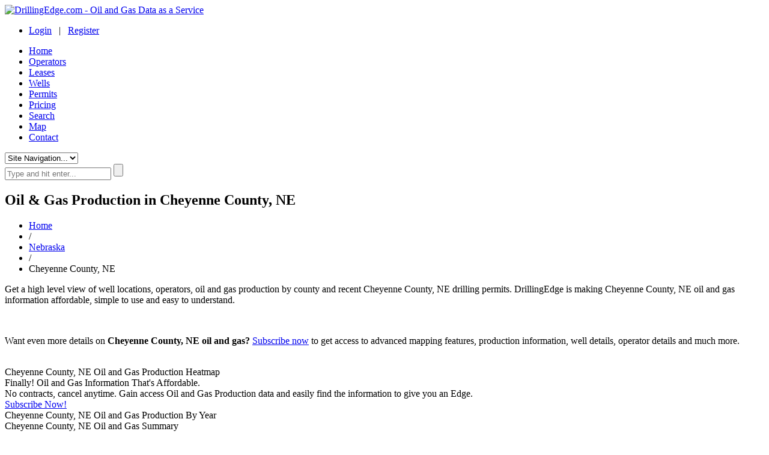

--- FILE ---
content_type: text/html; charset=UTF-8
request_url: https://www.drillingedge.com/nebraska/cheyenne-county
body_size: 4821
content:
<!DOCTYPE html>
<html prefix="og: https://ogp.me/ns#">
<head>
<meta http-equiv="Content-Type" content="text/html;charset=UTF-8" />
<meta property="og:title" content="Cheyenne County, NE Permits, Production, Wells &amp; Operators" />
<meta property="og:description" content="Cheyenne County, NE oil &amp; gas operators, recent drilling permits, producing wells, and well production information. DrillingEdge provides drilling permits, well completion information, and production reports on wells in Cheyenne County, NE." />
<meta property="og:type" content="website" />
<meta property="og:url" content="https://www.drillingedge.com/nebraska/cheyenne-county" />
<meta property="og:image" content="https://www.drillingedge.com/css/img/blue/logo.png" />
<title>Cheyenne County, NE Permits, Production, Wells &amp; Operators</title>
<meta name="description" content="Cheyenne County, NE oil &amp; gas operators, recent drilling permits, producing wells, and well production information. DrillingEdge provides drilling permits, well completion information, and production reports on wells in Cheyenne County, NE." />
<link rel="canonical" href="https://www.drillingedge.com/nebraska/cheyenne-county" /> <meta name="viewport" content="initial-scale=1, maximum-scale=1, width=device-width">
<meta http-equiv="cache-control" content="no-cache">
<link rel="stylesheet" href="https://www.drillingedge.com/css/bootstrap.min.css">
<link rel="stylesheet" href="https://www.drillingedge.com/css/style.css?20250514" media="all" type="text/css" />
<link rel="stylesheet" href="https://www.drillingedge.com/css/font-awesome.min.css?20250514" type="text/css" />
<link rel="stylesheet" href="https://www.drillingedge.com/css/pixons.min.css" type="text/css" />
<link rel="stylesheet" href="https://www.drillingedge.com/css/maplibre.css" type="text/css" />
<!--[if lt IE 9]><script src="https://www.drillingedge.com/js/html5shiv.js"></script><![endif]-->
<!--[if lt IE 9]><script src="https://www.drillingedge.com/js/selectivizr-min.js"></script><![endif]-->
<!--[if IE 8]><link rel="stylesheet" href="https://www.drillingedge.com/css/ie8.css" media="screen" /><![endif]-->
</head>
<body>
<section id="header-wrapper" class="clearfix">
<header id="header" class="clearfix">
<section id="logo">
<a href="https://www.drillingedge.com/"><img src="https://www.drillingedge.com/css/img/logo.png" alt="DrillingEdge.com - Oil and Gas Data as a Service" /></a>
</section>
<section id="contact-info-container">
<ul class="info">
<li><a class="text-color" href="https://www.drillingedge.com/login"><span>Login</span></a> &nbsp; | &nbsp; <a class="text-color btn-small blue" href="https://www.drillingedge.com/pricing"><span>Register</span></a></li>
</ul>
</section>
</header>
<section id="nav-container">
<section class="container_12">
<section class="grid_12">
<nav id="nav">
<ul>
<li class=""><a href="https://www.drillingedge.com/" title="DrillingEdge"><span class="nav-icon icon-home"></span>Home</a></li>
<li class=""><a href="https://www.drillingedge.com/operators" title="Oil &amp; Gas Operators"><span class="nav-icon icon-operators"></span>Operators</a></li>
<li class=""><a href="https://www.drillingedge.com/leases" title="Oil &amp; Gas Leases"><span class="nav-icon icon-leases"></span>Leases</a></li>
<li class=""><a href="https://www.drillingedge.com/wells" title="Oil &amp; Gas Wells"><span class="nav-icon icon-wells"></span>Wells</a></li>
<li class=""><a href="https://www.drillingedge.com/drilling-permits" title="Oil &amp; Gas Drilling-Permits"><span class="nav-icon icon-drilling-permits"></span>Permits</a></li>
<li class=""><a href="https://www.drillingedge.com/pricing" title="DrillingEdge Subscription Pricing"><span class="nav-icon icon-pricing"></span>Pricing</a></li>
<li class=""><a href="https://www.drillingedge.com/search" title="DrillingEdge Data Search"><span class="nav-icon icon-search"></span>Search</a></li>
<li class=""><a href="https://www.drillingedge.com/map" title="DrillingEdge Map Search"><span class="nav-icon icon-map"></span>Map</a></li>
<li class=""><a href="https://www.drillingedge.com/contact" title="Contact DrillingEdge"><span class="nav-icon icon-envelope"></span>Contact</a></li>
</ul>
</nav>
<select id="nav-responsive">
<option selected="">Site Navigation...</option>
<option value="https://www.drillingedge.com/">Home</option>
<option value="https://www.drillingedge.com/operators">Operators</option>
<option value="https://www.drillingedge.com/leases">Leases</option>
<option value="https://www.drillingedge.com/wells">Wells</option>
<option value="https://www.drillingedge.com/drilling-permits">Permits</option>
<option value="https://www.drillingedge.com/pricing">Pricing</option>
<option value="https://www.drillingedge.com/search">Search</option>
<option value="https://www.drillingedge.com/map">Map</option>
<option value="https://www.drillingedge.com/contact">Contact</option>
<option value="https://www.drillingedge.com/privacy">Privacy Policy</option>
<option value="https://www.drillingedge.com/terms">Terms of Use</option>
</select>
<section id="search-box">
<form action="https://www.drillingedge.com/search" method="GET">
<input type="text" name="operator_name" id="m_search" placeholder="Type and hit enter..." />
<input type="hidden" name="type" value="operators" placeholder="Type and hit enter..." />
<input class="search-submit" type="submit" />
</form>
</section>
</section>
</section>
</section>
</section>
<section class="page-title-container ">
<div class="container_12">
<div class="page-title grid_12">
<div class="title"><h1>Oil &amp; Gas Production in Cheyenne County, NE</h1></div>
<ul class="breadcrumbs ">
<li><a class="home" href="https://www.drillingedge.com/">Home</a></li>
<li>/</li>
<li> <a href="https://www.drillingedge.com/nebraska" title="Browse Nebraska Oil &amp; Gas Data">Nebraska</a>
</li><li> / </li> <li>Cheyenne County, NE </li> </ul>
</div>
</div>
</section>
<section id="content-wrapper">
<div class="container_12">
<article class="grid_12">
<section>
<p>
Get a high level view of well locations, operators, oil and gas production
by county and recent Cheyenne County, NE drilling permits. DrillingEdge is making Cheyenne County, NE oil and gas information
affordable, simple to use and easy to understand.
</p>
<br/>
<p>
Want even more details on <b>Cheyenne County, NE oil and gas?</b>
<a href="https://www.drillingedge.com/register?coupon=&utm_source=drillingedge.com&utm_medium=body_copy&utm_campaign=blue&utm_content=&utm_term=nebraska-cheyenne-county" rel="nofollow">Subscribe now</a>
to get access to advanced mapping features, production information, well details, operator details and much more.
</p>
<br />
</section> <section class="section-title center">
<div class="title-container">
<section class="title">
<div class="separator_title">Cheyenne County, NE Oil and Gas Production Heatmap</div>
</section>
</div>
</section>
<div class="clear"></div>
<div id="heatmap" class="map_canvas county_map"></div>
</article>
<article class="grid_12">
<div class="note-container">
<div class="note-content clearfix">
<div class="note">
<div class="note_title">Finally! Oil and Gas Information That's Affordable.</div>
<span>No contracts, cancel anytime. Gain access Oil and Gas Production data and easily find the information to give you an Edge.</span>
</div>
<div class="note-btn">
<a class="btn-big btn-color" href="https://www.drillingedge.com/pricing">
<span>Subscribe Now!</span>
</a>
</div>
</div>
</div> </article>
<article class="grid_12">
<section class="section-title center">
<div class="title-container">
<section class="title">
<div class="separator_title">Cheyenne County, NE Oil and Gas Production By Year</div>
</section>
</div>
</section>
<div>
<div id="annual_production_chart" class="line_graph_holder"></div>
<table id="annual_production_table" class="annual_line_graph" style="display:none;">
<tr>
<td>Year</td>
<td>Oil Production</td>
<td>Gas Production</td>
</tr>
<tr><td>2005</td><td>257309</td><td>682786</td></tr>
<tr><td>2006</td><td>246805</td><td>804771</td></tr>
<tr><td>2007</td><td>240070</td><td>655966</td></tr>
<tr><td>2008</td><td>229425</td><td>724638</td></tr>
<tr><td>2009</td><td>224456</td><td>616758</td></tr>
<tr><td>2010</td><td>214263</td><td>518245</td></tr>
<tr><td>2011</td><td>216765</td><td>528925</td></tr>
<tr><td>2012</td><td>217357</td><td>457997</td></tr>
<tr><td>2013</td><td>201586</td><td>420764</td></tr>
<tr><td>2014</td><td>190817</td><td>335493</td></tr>
<tr><td>2015</td><td>176134</td><td>330874</td></tr>
<tr><td>2016</td><td>145857</td><td>351096</td></tr>
<tr><td>2017</td><td>137003</td><td>308200</td></tr>
<tr><td>2018</td><td>142785</td><td>322649</td></tr>
<tr><td>2019</td><td>280352</td><td>597436</td></tr>
<tr><td>2020</td><td>121845</td><td>289441</td></tr>
<tr><td>2021</td><td>125664</td><td>285293</td></tr>
<tr><td>2022</td><td>129987</td><td>295758</td></tr>
<tr><td>2023</td><td>240496</td><td>524468</td></tr>
<tr><td>2024</td><td>120219</td><td>282344</td></tr>
</table>
</div> </article>
<article class="grid_6">
<article class="standard_list_pack">
<section class="section-title center">
<div class="title-container">
<section class="title">
<div class="separator_title">Cheyenne County, NE Oil and Gas Summary</div>
<span>Based on December 2024 Production</span>
</section>
</div>
</section>
<section>
<p class="block_stat"><span class="dropcap">15</span> Producing Operators</p> <p class="block_stat"><span class="dropcap">142</span> Producing Leases On File</p> <p class="block_stat"><span class="dropcap">166</span> Producing Wells On File</p> <p class="block_stat"><span class="dropcap">3.6 k</span> Total Wells On File</p> <p class="block_stat"><span class="dropcap">11.3 k</span> Barrels of Oil Produced</p> <p class="block_stat"><span class="dropcap">25 k</span> MCF of Gas Produced</p> </section>
<div class="clear"></div>
</article>
<div class="clear"></div> </article>
<article class="grid_12">
<article class="tabbed_list_pack standard_list_pack">
<section class="section-title center">
<div class="title-container">
<section class="title">
<div class="separator_title">Top Producing Operators in Cheyenne County, NE</div>
<span>Based on December 2024 Production</span>
</section>
</div>
</section>
<div class="table_wrapper">
<table class="wide-table">
<tr>
<th>Operator</th>
<th title="Numbers are based on December 2024 production">Oil Prod (BBLS)</th>
<th title="Numbers are based on December 2024 production">Gas Prod (MCF)</th>
<th>Active Leases</th>
<th>Active Wells</th>
</tr>
<tr>
<td>3RP Operating</td>
<td>317</td>
<td>0</td>
<td>1</td>
<td>3</td>
</tr>
<tr>
<td>Bellaire Oil Co</td>
<td>4,863</td>
<td>0</td>
<td>1</td>
<td>0</td>
</tr>
<tr>
<td>Chaco Energy Company</td>
<td>7,112</td>
<td>0</td>
<td>25</td>
<td>64</td>
</tr>
<tr>
<td>Frerichs, Everett</td>
<td>658</td>
<td>0</td>
<td>13</td>
<td>13</td>
</tr>
<tr>
<td>Impetro Nonop LLC</td>
<td>3,212</td>
<td>0</td>
<td>9</td>
<td>20</td>
</tr>
<tr>
<td>Norstar Petroleum Inc</td>
<td>223</td>
<td>217</td>
<td>1</td>
<td>1</td>
</tr>
<tr>
<td>Petrowest Energy Co Inc</td>
<td>635</td>
<td>0</td>
<td>3</td>
<td>5</td>
</tr>
<tr>
<td>Rta Petroleum, LLC</td>
<td>517</td>
<td>0</td>
<td>6</td>
<td>12</td>
</tr>
<tr>
<td>Smith Red Plains Production</td>
<td>3,953</td>
<td>24,749</td>
<td>100</td>
<td>122</td>
</tr>
<tr>
<td>Smith Red Plains Production LLC</td>
<td>8,229</td>
<td>0</td>
<td>15</td>
<td>35</td>
</tr>
<tr>
<td>Tri Family Oil Co</td>
<td>1,008</td>
<td>0</td>
<td>6</td>
<td>9</td>
</tr>
<tr>
<td>Triple K Oil LLC</td>
<td>707</td>
<td>0</td>
<td>3</td>
<td>10</td>
</tr>
<tr>
<td>Wieser Oil LLC</td>
<td>1,306</td>
<td>0</td>
<td>8</td>
<td>16</td>
</tr>
<tr>
<td>Wind River Exploration Inc</td>
<td>1,337</td>
<td>0</td>
<td>10</td>
<td>14</td>
</tr>
<tr>
<td>Z &amp; S Construction Co</td>
<td>78</td>
<td>0</td>
<td>1</td>
<td>4</td>
</tr>
</table>
</div>
<div class="clear"></div>
</article>
<div class="clear"></div> </article>
<article class="grid_12">
<article class="tabbed_list_pack standard_list_pack">
<section class="section-title center">
<div class="title-container">
<section class="title">
<div class="separator_title">Top Producing Leases in Cheyenne County, NE</div>
<span>Based on December 2024 Production</span>
</section>
</div>
</section>
<div class="table_wrapper">
<table class="wide-table">
<tr>
<th>Lease</th>
<th>Operator</th>
<th>County</th>
<th title="Numbers are based on December 2024 production">Oil Prod (BBLS)</th>
<th title="Numbers are based on December 2024 production">Gas Prod (MCF)</th>
</tr>
<tr>
<td>Amazon</td>
<td>Impetro Nonop LLC</td>
<td>Cheyenne</td>
<td>319</td>
<td>0</td>
</tr>
<tr>
<td>Anderson D-3 (CM)</td>
<td>Operator Not Available</td>
<td>Cheyenne</td>
<td>335</td>
<td>0</td>
</tr>
<tr>
<td>Armstrong</td>
<td>Norstar Petroleum Inc</td>
<td>Cheyenne</td>
<td>223</td>
<td>217</td>
</tr>
<tr>
<td>Bird Unit</td>
<td>Operator Not Available</td>
<td>Cheyenne</td>
<td>618</td>
<td>0</td>
</tr>
<tr>
<td>Carlson</td>
<td>3RP Operating</td>
<td>Cheyenne</td>
<td>262</td>
<td>0</td>
</tr>
<tr>
<td>Cruise "A", A L</td>
<td>Operator Not Available</td>
<td>Cheyenne</td>
<td>732</td>
<td>0</td>
</tr>
<tr>
<td>Grabill, A</td>
<td>Operator Not Available</td>
<td>Cheyenne</td>
<td>193</td>
<td>0</td>
</tr>
<tr>
<td>Johnson, R W</td>
<td>Operator Not Available</td>
<td>Cheyenne</td>
<td>203</td>
<td>0</td>
</tr>
<tr>
<td>Jormar Unit</td>
<td>Coral Production Corp</td>
<td>Cheyenne</td>
<td>273</td>
<td>0</td>
</tr>
<tr>
<td>Juelfs</td>
<td>Smith Red Plains Production LLC</td>
<td>Cheyenne</td>
<td>209</td>
<td>0</td>
</tr>
<tr>
<td>Krueger-Ladegard(Project) CM</td>
<td>RV Borchert Oil Producer</td>
<td>Cheyenne</td>
<td>370</td>
<td>0</td>
</tr>
<tr>
<td>Nelson</td>
<td>Beren Corp</td>
<td>Cheyenne</td>
<td>275</td>
<td>0</td>
</tr>
<tr>
<td>Policky</td>
<td>Impetro Nonop LLC</td>
<td>Cheyenne</td>
<td>546</td>
<td>0</td>
</tr>
<tr>
<td>Potter Unit, SW (Western)</td>
<td>Monahan</td>
<td>Cheyenne</td>
<td>373</td>
<td>0</td>
</tr>
<tr>
<td>Reimers Unit</td>
<td>Operator Not Available</td>
<td>Cheyenne</td>
<td>202</td>
<td>0</td>
</tr>
<tr>
<td>Reimers, Howard</td>
<td>Chaco Energy Company</td>
<td>Cheyenne</td>
<td>518</td>
<td>0</td>
</tr>
<tr>
<td>Sioux</td>
<td>Smith Red Plains Production</td>
<td>Cheyenne</td>
<td>1,294</td>
<td>0</td>
</tr>
<tr>
<td>Sioux-Federal</td>
<td>Smith Red Plains Production</td>
<td>Cheyenne</td>
<td>498</td>
<td>0</td>
</tr>
<tr>
<td>Spearow Unit</td>
<td>Operator Not Available</td>
<td>Cheyenne</td>
<td>379</td>
<td>0</td>
</tr>
<tr>
<td>Wills "D"</td>
<td>Chaco Energy Company</td>
<td>Cheyenne</td>
<td>200</td>
<td>0</td>
</tr>
</table>
</div>
<div class="clear"></div>
</article>
<div class="clear"></div>
</article>
<article class="grid_12">
<article class="standard_list_pack">
<section class="section-title center">
<div class="title-container">
<section class="title">
<div class="separator_title">Nearby Counties</div>
<span>Counties Surrounding Cheyenne County, NE</span>
</section>
</div>
</section>
<ul class="custom-list grid_4 alpha">
<li><a href="https://www.drillingedge.com/nebraska/banner-county" title="Browse Oil &amp; Gas Data in Banner County, NE">Banner County, NE Oil &amp; Gas Data</a></li>
<li><a href="https://www.drillingedge.com/nebraska/chase-county" title="Browse Oil &amp; Gas Data in Chase County, NE">Chase County, NE Oil &amp; Gas Data</a></li>
<li><a href="https://www.drillingedge.com/nebraska/dundy-county" title="Browse Oil &amp; Gas Data in Dundy County, NE">Dundy County, NE Oil &amp; Gas Data</a></li>
<li><a href="https://www.drillingedge.com/nebraska/garden-county" title="Browse Oil &amp; Gas Data in Garden County, NE">Garden County, NE Oil &amp; Gas Data</a></li>
</ul><ul class="custom-list grid_4">
<li><a href="https://www.drillingedge.com/nebraska/hayes-county" title="Browse Oil &amp; Gas Data in Hayes County, NE">Hayes County, NE Oil &amp; Gas Data</a></li>
<li><a href="https://www.drillingedge.com/nebraska/hitchcock-county" title="Browse Oil &amp; Gas Data in Hitchcock County, NE">Hitchcock County, NE Oil &amp; Gas Data</a></li>
<li><a href="https://www.drillingedge.com/nebraska/kimball-county" title="Browse Oil &amp; Gas Data in Kimball County, NE">Kimball County, NE Oil &amp; Gas Data</a></li>
<li><a href="https://www.drillingedge.com/nebraska/morrill-county" title="Browse Oil &amp; Gas Data in Morrill County, NE">Morrill County, NE Oil &amp; Gas Data</a></li>
</ul><ul class="custom-list grid_4 omega">
<li><a href="https://www.drillingedge.com/nebraska/scotts-bluff-county" title="Browse Oil &amp; Gas Data in Scotts Bluff County, NE">Scotts Bluff County, NE Oil &amp; Gas Data</a></li>
<li><a href="https://www.drillingedge.com/nebraska/sioux-county" title="Browse Oil &amp; Gas Data in Sioux County, NE">Sioux County, NE Oil &amp; Gas Data</a></li>
</ul>
<div class="clear"></div>
</article>
<div class="clear"></div> </article>
</div>
</section> <div id="footer-wrapper" class="clearfix">
<footer id="footer" class="container_12">
<ul class="footer-widget-container grid_4 footer_scroll_text">
<li class="widget widget_text">
<section class="carousel-article">
<img src="https://www.drillingedge.com/css/img/logo-footer.png" alt="Drilling Edge" />
<ul id="footer-carousel" class="carousel-li">
<li><p>Drilling wells, permits, operators and production information can give you an edge.</p></li>
<li><p>Oil and Gas information that can give you a competitive edge in a very competitive landscape.</p></li>
<li><p>Find production data for each well rolled up by owning operator. Simple, actionable information at your fingertips.</p></li>
</ul>
<div class="clearfix"></div>
<div class="carousel-pagination" id="footer-carousel-pagination"></div>
<br/>
<br/>
<ul class="social-links">
<li><a href="https://twitter.com/drillingedge" rel="nofollow" class="pixons-twitter-1"></a></li>
<li><a href="https://www.linkedin.com/company/drillingedge-com" rel="nofollow" class="pixons-linkedin"></a></li>
<li><a href="https://www.facebook.com/drillingedge" rel="nofollow" class="pixons-facebook-1"></a></li>
</ul>
</section>
</li>
</ul>
<ul class="footer-widget-container grid_4">
<li class="widget widget_text">
<div class="title">
<div class="footer_title">Get In Touch</div>
</div>
<p>If you have any questions don't hesitate to contact us</p>
<br />
<ul class="contact-info">
<li class="address"><p>Location: Dripping Springs, TX</p></li>
<li class="mail"><p>Email: <a href="mailto:support@drillingedge.com">support@drillingedge.com</a></p></li>
</ul>
</li>
</ul>
<ul class="footer-widget-container grid_4">
<li class="widget widget_text">
<div class="title"><div class="footer_title">Sign Up For Our Newsletter</div></div>
<p>Sign up for our newsletter to stay up to date with latest news in the oil &amp; gas industry.</p>
<br />
<form class="newsletter">
<input type="email" class="email" placeholder="Enter your email here...">
<input type="submit" class="submit" value="Sign Up">
</form>
</li>
</ul>
<div class="grid_12">
DrillingEdge obtains all relevant oil and gas data from respective state and local government regulating agencies in accordance with the Freedom of Information Act.
While we are constantly updating and improving our datasets and product, we do not guarantee that the results and coverage provided are 100% complete and up to date.
Before making any large decision, please consult the governing oil and gas agency to verify any findings from DrillingEdge.
DrillingEdge is constantly growing in oil and gas data and coverage. Please notify DrillingEdge immediately if any inaccuracies are discovered.
Check back regularly to keep up to date on drilling to maintain the 'DrillingEdge'.
</div>
</footer>
<div class="container_12 copyright-container">
<div class="grid_12">
<div class="grid_6 alpha">
<p>&copy; 2025 DrillingEdge, Inc. All rights reserved.</p>
</div>
<div class="grid_6 omega">
<ul class="footer-breadcrumbs">
<li><a href="https://www.drillingedge.com/" title="DrillingEdge Home">Home</a></li>
<li><a href="https://www.drillingedge.com/contact" title="Contact DrillingEdge">Contact</a></li>
<li><a href="https://www.drillingedge.com/privacy" title="DrillingEdge Privacy Policy">Privacy</a></li>
<li><a href="https://www.drillingedge.com/terms" title="DrillingEdge Terms of Use">Terms</a></li>
</ul>
</div>
</div>
</div>
</div>
<script type="text/javascript" src="https://www.drillingedge.com/js/jquery.min.js"></script>
<script src="https://www.drillingedge.com/js/amcharts.js"></script> <script type="text/javascript" src="https://www.drillingedge.com/js/maplibre-gl.js"></script>
<script type="text/javascript" src="https://www.drillingedge.com/js/map.js?20250514"></script>
<script type="text/javascript" src="https://www.drillingedge.com/js/lib.js?20250514"></script>
<script type="text/javascript" src="https://www.drillingedge.com/js/app.js?20250514"></script>
</body>
</html>